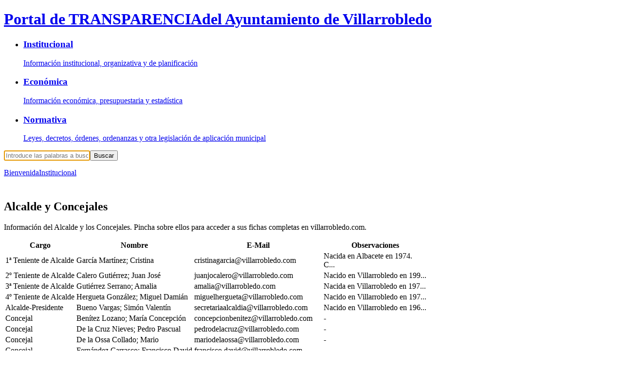

--- FILE ---
content_type: text/html; charset=UTF-8
request_url: https://transparencia.villarrobledo.com/institucional/alcaldeyconcejales.php
body_size: 3525
content:
<!DOCTYPE html>
<html lang="ES">
	<head>
		<meta charset="UTF-8">
		<title>Alcalde y Concejales</title>
		<meta name="description" content="Alcalde y Concejales del Ayuntamiento de Villarrobledo">
		<meta name="keywords" content="Villarrobledo Ayuntamiento transparencia institucional alcalde concejales">
		<meta name="application-name" content="Portal de TRANSPARENCIA del Ayuntamiento de Villarrobledo">
<meta name="author" content="Ayuntamiento de Villarrobledo">
<meta name="viewport" content="width=device-width, initial-scale=1.0">
<link rel="apple-touch-icon" sizes="180x180" href="/apple-touch-icon.png">
<link rel="icon" type="image/png" sizes="32x32" href="/favicon-32x32.png">
<link rel="icon" type="image/png" sizes="16x16" href="/favicon-16x16.png">
<link rel="manifest" href="/site.webmanifest">
<link rel="mask-icon" href="/safari-pinned-tab.svg" color="#931155">
<meta name="apple-mobile-web-app-title" content="transparencia">
<meta name="application-name" content="transparencia">
<meta name="msapplication-TileColor" content="#f7af4b">
<meta name="theme-color" content="#f7af4b">
<link rel="preconnect" href="https://fonts.googleapis.com">
<link rel="preconnect" href="https://fonts.gstatic.com" crossorigin="anonymous">
<link rel="stylesheet" href="https://fonts.googleapis.com/css2?family=Bitter:wght@400;700&family=Roboto+Condensed:wght@400;700&family=Roboto+Mono&display=swap">
<link rel="stylesheet" href="https://transparencia.villarrobledo.com/assets/style.css?v=1769478060">
<script src="https://villarrobledo.com/assets/scripts/acepto.js"></script>        <style>
		@media (max-width: 800px) {
			td:nth-of-type(1):before {content: 'Cargo';}
			td:nth-of-type(2):before {content: 'Nombre';}
			td:nth-of-type(3):before {content: 'E-Mail';}
			td:nth-of-type(4):before {content: 'Observaciones';}
		}
		</style>
	</head>
	<body>
		<header>
	<h1><a href="https://transparencia.villarrobledo.com/">Portal de TRANSPARENCIA<span>del Ayuntamiento de Villarrobledo</span></a></h1>
</header>		<nav>
	<ul>
        <li>
            <a href="https://transparencia.villarrobledo.com/institucional.php#detalle">
                <h3><i class="icon-bank"></i>Institucional</h3>
                <p>Información institucional, organizativa y de planificación</p>
            </a>
        </li>
        <li>
            <a href="https://transparencia.villarrobledo.com/economica.php#detalle">
                <h3><i class="icon-chart-line"></i>Económica</h3>
                <p>Información económica, presupuestaria y estadística</p>
            </a>
        </li>
        <li>
            <a href="https://transparencia.villarrobledo.com/normativa.php#detalle">
                <h3><i class="icon-book"></i>Normativa</h3>
                <p>Leyes, decretos, órdenes, ordenanzas y otra legislación de aplicación municipal</p>
            </a>
        </li>
    </ul>
</nav>
<form method="post" action="https://transparencia.villarrobledo.com/busqueda.php" id="buscador">
    <input type="text" placeholder="Introduce las palabras a buscar" autofocus="autofocus" name="palabras" id="palabras"><button type="submit" onclick="if(document.getElementById('palabras').value.length >= 3) document.forms['buscador'].submit(); else return false;"><i class="icon-search"></i> Buscar</button>
</form>		<main>
            <div class="breadcrumbs">
                <p><a href="https://transparencia.villarrobledo.com/">Bienvenida</a><span class="separador"></span><a href="https://transparencia.villarrobledo.com/institucional.php">Institucional</a></p>
			    <h2><img src="https://transparencia.villarrobledo.com/assets/images/alcaldeyconcejales.jpg" alt=""><br>Alcalde y Concejales</h2>
            </div>
			<section id="detalle">
                <p class="entradilla">Información del Alcalde y los Concejales. Pincha sobre ellos para acceder a sus fichas completas en villarrobledo.com.</p>
                <table class="listado">
                    <thead>
                        <tr>
                            <th>Cargo</th>
                            <th>Nombre</th>
                            <th>E-Mail</th>
                            <th>Observaciones</th>
                        </tr>
                    </thead>
                    <tbody>
                        <tr onclick="window.open('https://villarrobledo.com/persona.php?id=69')" class="pinchable"><td>1ª Teniente de Alcalde</td><td class="inacortable">García Martínez; Cristina</td><td>cristinagarcia@villarrobledo.com</td><td>Nacida en Albacete en 1974.<br />
C...</td></tr><tr onclick="window.open('https://villarrobledo.com/persona.php?id=87')" class="pinchable"><td>2º Teniente de Alcalde</td><td class="inacortable">Calero Gutiérrez; Juan José</td><td>juanjocalero@villarrobledo.com</td><td>Nacido en Villarrobledo en 199...</td></tr><tr onclick="window.open('https://villarrobledo.com/persona.php?id=66')" class="pinchable"><td>3ª Teniente de Alcalde</td><td class="inacortable">Gutiérrez Serrano; Amalia</td><td>amalia@villarrobledo.com</td><td>Nacida en Villarrobledo en 197...</td></tr><tr onclick="window.open('https://villarrobledo.com/persona.php?id=82')" class="pinchable"><td>4º Teniente de Alcalde</td><td class="inacortable">Hergueta González; Miguel Damián</td><td>miguelhergueta@villarrobledo.com</td><td>Nacido en Villarrobledo en 197...</td></tr><tr onclick="window.open('https://villarrobledo.com/persona.php?id=65')" class="pinchable"><td>Alcalde-Presidente</td><td class="inacortable">Bueno Vargas; Simón Valentín</td><td>secretariaalcaldia@villarrobledo.com</td><td>Nacido en Villarrobledo en 196...</td></tr><tr onclick="window.open('https://villarrobledo.com/persona.php?id=193')" class="pinchable"><td>Concejal</td><td class="inacortable">Benítez Lozano; María Concepción</td><td>concepcionbenitez@villarrobledo.com</td><td>-</td></tr><tr onclick="window.open('https://villarrobledo.com/persona.php?id=203')" class="pinchable"><td>Concejal</td><td class="inacortable">De la Cruz Nieves; Pedro Pascual</td><td>pedrodelacruz@villarrobledo.com</td><td>-</td></tr><tr onclick="window.open('https://villarrobledo.com/persona.php?id=74')" class="pinchable"><td>Concejal</td><td class="inacortable">De la Ossa Collado; Mario</td><td>mariodelaossa@villarrobledo.com</td><td>-</td></tr><tr onclick="window.open('https://villarrobledo.com/persona.php?id=120')" class="pinchable"><td>Concejal</td><td class="inacortable">Fernández Carrasco; Francisco David</td><td>francisco.david@villarrobledo.com</td><td>-</td></tr><tr onclick="window.open('https://villarrobledo.com/persona.php?id=187')" class="pinchable"><td>Concejal</td><td class="inacortable">Jiménez de la Ossa; José Luis</td><td>joseluisjimenez@villarrobledo.com</td><td>-</td></tr><tr onclick="window.open('https://villarrobledo.com/persona.php?id=202')" class="pinchable"><td>Concejal</td><td class="inacortable">Melero Haro; Juan Manuel</td><td>juanmanuelmelero@villarrobledo.com</td><td>-</td></tr><tr onclick="window.open('https://villarrobledo.com/persona.php?id=88')" class="pinchable"><td>Concejal</td><td class="inacortable">Nieves Fernández; Rubén</td><td>rubennieves@villarrobledo.com</td><td>-</td></tr><tr onclick="window.open('https://villarrobledo.com/persona.php?id=70')" class="pinchable"><td>Concejal</td><td class="inacortable">Ortega  Coronado; Bernardo</td><td>bernardoortega@villarrobledo.com</td><td>Nacido en Villarrobledo en 198...</td></tr><tr onclick="window.open('https://villarrobledo.com/persona.php?id=90')" class="pinchable"><td>Concejal</td><td class="inacortable">Perea Fernández; Ángel</td><td>angelperea@villarrobledo.com</td><td>-</td></tr><tr onclick="window.open('https://villarrobledo.com/persona.php?id=84')" class="pinchable"><td>Concejal</td><td class="inacortable">Ruiz Caballero; José Luis</td><td>joseluisruiz@villarrobledo.com</td><td>-</td></tr><tr onclick="window.open('https://villarrobledo.com/persona.php?id=83')" class="pinchable"><td>Concejala</td><td class="inacortable">Arenas Jerez; Graciela</td><td>gracielaarenas@villarrobledo.com</td><td>-</td></tr><tr onclick="window.open('https://villarrobledo.com/persona.php?id=190')" class="pinchable"><td>Concejala</td><td class="inacortable">Castellanos Jiménez; María Elena</td><td>mariaelenacastellanos@villarrobledo.com</td><td>-</td></tr><tr onclick="window.open('https://villarrobledo.com/persona.php?id=189')" class="pinchable"><td>Concejala</td><td class="inacortable">Castillo Martínez; Encarnación</td><td>encarnacastillo@villarrobledo.com</td><td>-</td></tr><tr onclick="window.open('https://villarrobledo.com/persona.php?id=192')" class="pinchable"><td>Concejala</td><td class="inacortable">Collado Martínez; María</td><td>mariacollado@villarrobledo.com</td><td>-</td></tr><tr onclick="window.open('https://villarrobledo.com/persona.php?id=68')" class="pinchable"><td>Concejala</td><td class="inacortable">Hernán Moreno; Ana María</td><td>anahernan@villarrobledo.com</td><td>Nacida en Villarrobledo en 198...</td></tr><tr onclick="window.open('https://villarrobledo.com/persona.php?id=85')" class="pinchable"><td>Concejala</td><td class="inacortable">Mondéjar Moreno; Miryam</td><td>miryammondejar@villarrobledo.com</td><td>-</td></tr>                    </tbody>
                </table>
            </section>
			<ul class="comparte"><span>Comparte</span><li><a href="mailto:?subject=Alcalde y Concejales&body=https://transparencia.villarrobledo.com/institucional/alcaldeyconcejales.php" target="_blank"><i class="icon-mail"></i></a></li><li><a href="https://api.whatsapp.com/send?text=Alcalde y Concejales: https://transparencia.villarrobledo.com/institucional/alcaldeyconcejales.php" target="_blank"><i class="icon-whatsapp"></i></a></li><li><a href="https://twitter.com/intent/tweet?source=https://transparencia.villarrobledo.com/institucional/alcaldeyconcejales.php&text=Alcalde y Concejales: https://transparencia.villarrobledo.com/institucional/alcaldeyconcejales.php" target="_blank"><i class="icon-twitter-x"></i></a></li><li><a href="#" onclick="navigator.clipboard.writeText('https://transparencia.villarrobledo.com/institucional/alcaldeyconcejales.php'); alert('¡Enlace copiado para Instagram!');"><i class="icon-instagram"></i></a></li><li><a href="https://www.facebook.com/sharer/sharer.php?u=https://transparencia.villarrobledo.com/institucional/alcaldeyconcejales.php" target="_blank"><i class="icon-facebook"></i></a></li><li><a href="https://www.linkedin.com/shareArticle?mini=true&url=https://transparencia.villarrobledo.com/institucional/alcaldeyconcejales.php&title=Alcalde y Concejales&source=https://transparencia.villarrobledo.com/institucional/alcaldeyconcejales.php" target="_blank"><i class="icon-linkedin"></i></a></li></ul>		</main>
		<footer>
	<div class="identidad">
		<p><a href="https://www.villarrobledo.com" target="_blank"><img src="https://transparencia.villarrobledo.com/assets/images/simbolo_ayto.png" alt="Símbolo del Ayuntamiento de Villarrobledo"></a></p>
		<p>Plaza de Ramón y Cajal, 1</p>
		<p>02600 Villarrobledo (Albacete) ESPAÑA</p>
	</div>
	<div class="contacto">
		<p>Centralita telefónica: <a href="tel:+34 967140404">+34 967 14 04 04</a></p>
		<p><a href="https://www.villarrobledo.com/contacto.php" target="_blank">Formulario de contacto electrónico</a></p>
	</div>
	<div class="webs">
		<p>Dominio principal: <a href="https://www.villarrobledo.com" target="_blank">https://www.villarrobledo.com</a></p>
		<p><a href="https://villarrobledo.sedipualba.es" target="_blank">Sede Electrónica</a></p>
		<p><a href="https://villarrobledo.sedipualba.es/tablondeanuncios" target="_blank">Tablón de anuncios de la Sede Electrónica</a></p>
		<p><a href="https://contrataciondelestado.es/wps/poc?uri=deeplink%3AperfilContratante&ubicacionOrganica=B%2Fb9zlwi%2BKw%3D" target="_blank">Perfil del contratante de la Administración General</a></p>
	</div>
	<div class="creditos">
		<p>Elaborada con las últimas tecnologías web.</p>
		<p>Probada en las últimas versiones de los navegadores.</p>
		<p>Intentamos cumplir los estándares de accesibilidad.</p>
		<p><a href="https://www.villarrobledo.com/legal.html">Aviso legal</a> | <a href="https://www.villarrobledo.com/privacidad.html">Política de privacidad</a> | <a href="https://www.villarrobledo.com/cookies.html">Política de cookies</a></p>
		<p><a href="https://transparencia.villarrobledo.com/arbol.php">Árbol web</a> | <a href="https://visitas.villarrobledo.com/informe.php?sitio=transparencia.villarrobledo.com&periodo=21-01-2026" target="_blank">Visitas</a></p>
	</div>
</footer>			</body>
</html>
